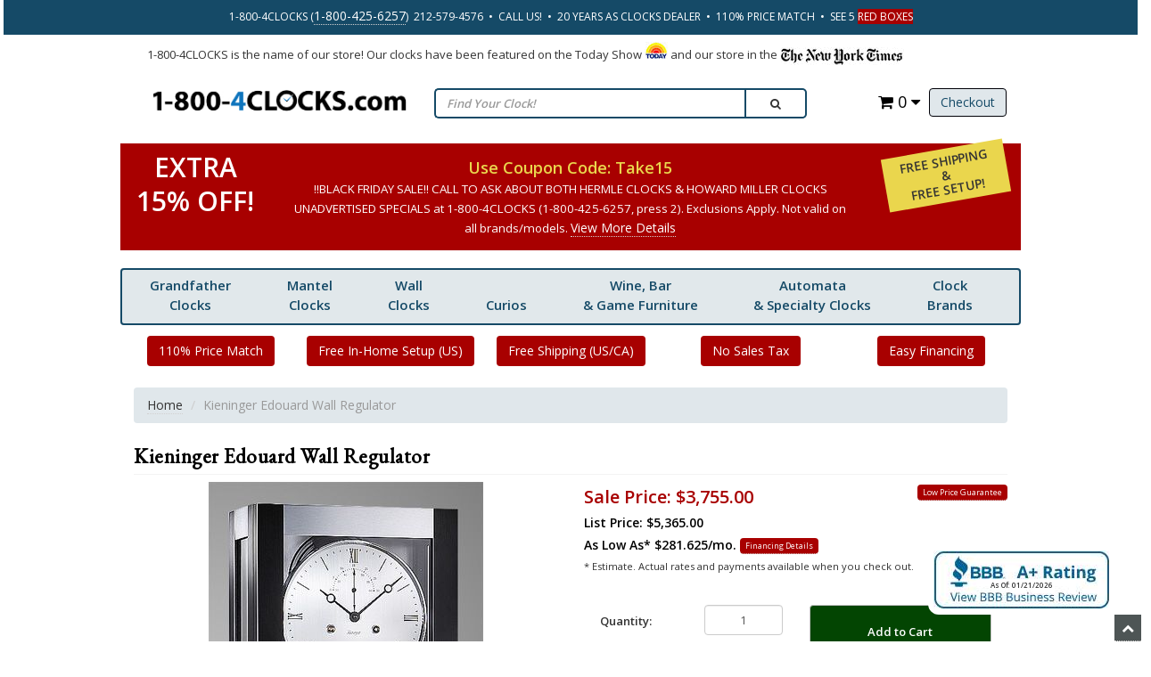

--- FILE ---
content_type: text/html
request_url: https://www.1-800-4clocks.com/Kieninger-Edouard-Wall-Regulator_2175-96-02
body_size: 15594
content:
<!DOCTYPE HTML><html xmlns:fb="http://ogp.me/ns/fb#"><head><meta charset="utf-8" /><title>Kieninger Edouard Wall Regulator at 1-800-4Clocks.com</title><base href="https://www.1-800-4clocks.com/miva/" /><link rel="amphtml" href="https://www.1-800-4clocks.com/CLOCKS/amp/product/2175-96-02.html"><link rel="canonical" href="https://www.1-800-4clocks.com/Kieninger-Edouard-Wall-Regulator_2175-96-02" /><link type="text/css" media="all" rel="stylesheet" href="css/00000001/combofacets.css?T=b8f3192b" data-resource-group="css_list" data-resource-code="combofacets" /><script type="text/javascript">
var MMThemeBreakpoints =
[
{
"code":	"mobile",
"name":	"Mobile",
"start":	{
"unit": "px",
"value": ""
}
,
"end":	{
"unit": "em",
"value": "39.999"
}
}
,{
"code":	"tablet",
"name":	"Tablet",
"start":	{
"unit": "px",
"value": ""
}
,
"end":	{
"unit": "em",
"value": "59.999"
}
}
];
</script>
<script type="text/javascript">
var json_url = "https:\/\/www.1-800-4clocks.com\/miva\/json.mvc\u003F";
var json_nosessionurl = "https:\/\/www.1-800-4clocks.com\/miva\/json.mvc\u003F";
var Store_Code = "CLOCKS";
</script>
<script type="text/javascript" src="https://www.1-800-4clocks.com/miva/clientside.mvc?T=4e78f702&amp;Module_Code=paypalcp&amp;Filename=runtime.js" integrity="sha512-A6/Hrcz8/r8OYVd2LYO313hk0S6tB5l/XeeOIIsdTxBuJqhAXWVVYIyDEomW+X+c75UgL0HeRe1C+MA3wdZSUw==" crossorigin="anonymous" async defer></script>
<script src="https://www.paypal.com/sdk/js?client-id=AcCNNzIa9VV_d1q2jFf4pNN33IIecvECC34nYq0EJIGN9EonWCRQD5JkXT_EDm6rOSCvnRE9g6JOGZXc&amp;merchant-id=WL54AHMFC6V5Y&amp;currency=USD&amp;components=buttons,messages&amp;intent=authorize" data-partner-attribution-id="Miva_PCP"></script>
<script type="text/javascript" src="https://www.1-800-4clocks.com/miva/clientside.mvc?T=4e78f702&amp;Filename=ajax.js" integrity="sha512-hBYAAq3Edaymi0ELd4oY1JQXKed1b6ng0Ix9vNMtHrWb3FO0tDeoQ95Y/KM5z3XmxcibnvbVujqgLQn/gKBRhA==" crossorigin="anonymous"></script>
<script type="text/javascript" src="https://www.1-800-4clocks.com/miva/clientside.mvc?T=4e78f702&amp;Filename=runtime_ui.js" integrity="sha512-ZIZBhU8Ftvfk9pHoUdkXEXY8RZppw5nTJnFsMqX+3ViPliSA/Y5WRa+eK3vIHZQfqf3R/SXEVS1DJTjmKgVOOw==" crossorigin="anonymous"></script>
<script type="text/javascript" src="https://www.1-800-4clocks.com/miva/clientside.mvc?T=4e78f702&amp;Module_Code=cmp-cssui-searchfield&amp;Filename=runtime.js" integrity="sha512-GT3fQyjPOh3ZvhBeXjc3+okpwb4DpByCirgPrWz6TaihplxQROYh7ilw9bj4wu+hbLgToqAFQuw3SCRJjmGcGQ==" crossorigin="anonymous"></script>
<script type="text/javascript">
var MMSearchField_Search_URL_sep = "https:\/\/www.1-800-4clocks.com\/miva\/merchant.mvc\u003FScreen\u003DSRCH\u0026Search=";
(function( obj, eventType, fn )
{
if ( obj.addEventListener )
{
obj.addEventListener( eventType, fn, false );
}
else if ( obj.attachEvent )
{
obj.attachEvent( 'on' + eventType, fn );
}
})( window, 'mmsearchfield_override', function()
{
MMSearchField.prototype.onMenuAppendHeader = function(){return null;}MMSearchField.prototype.onMenuAppendItem = function( data ){var span;span = newElement( 'span', null, null, null );span.innerHTML = data;return span;}MMSearchField.prototype.onMenuAppendStoreSearch = function( search_value ){var item;item = newElement( 'div', { 'class': 'mm_searchfield_menuitem mm_searchfield_menuitem_storesearch' }, null, null );item.element_text = newTextNode( 'Search store for product "' + search_value + '"', item );return item;}MMSearchField.prototype.onFocus = function( e ) { ; };MMSearchField.prototype.onBlur = function( e ) { ; };
} );
</script>
<link rel="icon" href="/favicon.ico?v=1.1"> <meta name="viewport" content="width=device-width, initial-scale=1.0" /><meta name="ROBOTS" content="INDEX,FOLLOW" /><meta name="description" content="Kieninger Grandfather Clocks are worth the wait with their exquisite designs and superb quality.  See for yourself." />
<meta name="keywords" content="grandfather clocks, floor clocks, kieninger clocks, kieninger grandfather clocks, german grandfather clocks, grandfather clock, longcase clocks" />
<meta name="description" content="Kieninger Edouard Wall Regulator at 1-800-4clocks.com" /><meta name="keywords" content="Kieninger Edouard Wall Regulator, 2175, 96, 02, view, all, kieninger, grandfather, clocks, , 2175-96-02" /><meta name="msvalidate.01" content="CFFC6899958EB8D3D46BE746CB701F24" /><link href="//fonts.googleapis.com/css?family=Open+Sans:400,600" rel="stylesheet" /><link rel="stylesheet" type="text/css" href="//fonts.googleapis.com/css?family=EB+Garamond" /><script type="text/javascript" src="https://www.1-800-4clocks.com/miva/clientside.mvc?T=4e78f702&Module_Code=mvga&amp;Filename=mvga.js"></script><link type="text/css" rel="stylesheet" href="themes/base/css/css.php" media="all" /><meta name="msvalidate.01" content="6FD022B12DEC51791B5C8ED67084FAF2" /><!-- Global Site Tag (gtag.js) - Google Analytics --><script async src="https://www.googletagmanager.com/gtag/js?id=UA-87950054-1"></script><script>window.dataLayer = window.dataLayer || [];function gtag(){dataLayer.push(arguments)};gtag('js', new Date());gtag('config', 'UA-87950054-1');</script>
<script type="text/javascript">
var Product_Code = '2175-96-02';
var Screen = 'PROD';
</script>

<script>
(function(i,s,o,g,r,a,m){i['GoogleAnalyticsObject']=r;i[r]=i[r]||function(){
(i[r].q=i[r].q||[]).push(arguments)},i[r].l=1*new Date();a=s.createElement(o),
m=s.getElementsByTagName(o)[0];a.async=1;a.src=g;m.parentNode.insertBefore(a,m)
})(window,document,'script','//www.google-analytics.com/analytics.js','ga');

ga('create', 'UA-87950054-1', 'auto');

var mvga_basketitems = [

];

var mvga_orderitems = [

];

var mvga_productlist = [];

(function( obj, eventType, fn )
{
    if ( obj.addEventListener )
    {
        obj.addEventListener( eventType, fn, false );
    }
    else if ( obj.attachEvent )
    {
        obj.attachEvent( 'on' + eventType, fn );
    }
})( window, 'load', function()
{
	if ( window.ga && ga.create )
	{
		var mvga_tracker = new MVGA_Tracker( '', 'View All Kieninger Grandfather Clocks', '2175-96-02', 'Kieninger Edouard Wall Regulator', mvga_basketitems, mvga_orderitems );
	}
});


	ga( 'require', 'ec' );

	

	ga( 'ec:addProduct',
	{
		'id'		: '2175-96-02',
		'name'		: 'Kieninger Edouard Wall Regulator',
		'category'	: 'View All Kieninger Grandfather Clocks'
	} ); 

	ga( 'ec:setAction', 'detail' );


ga( 'send', 'pageview', { 'page':'\/miva\/merchant.mvc\u003FScreen\u003DPROD\u0026Product_Code\u003D2175-96-02\u0026' } );


</script><script src="https://ajax.googleapis.com/ajax/libs/jquery/3.4.1/jquery.min.js" integrity="sha384-vk5WoKIaW/vJyUAd9n/wmopsmNhiy+L2Z+SBxGYnUkunIxVxAv/UtMOhba/xskxh" crossorigin="anonymous"></script><script src="https://ajax.googleapis.com/ajax/libs/jqueryui/1.12.1/jquery-ui.min.js" integrity="sha384-Dziy8F2VlJQLMShA6FHWNul/veM9bCkRUaLqr199K94ntO5QUrLJBEbYegdSkkqX" crossorigin="anonymous"></script><style>@media only screen and (max-width: 990px) {#menu-icon {display: inline;top: -45px;cursor: pointer;font-size: 14px;}}</style><meta name="msvalidate.01" content="DA63B73E68095FFFF3FB52A7956E0C49" /><style type="text/css" media="all" data-resource-group="modules" data-resource-code="paypalcp">#payment-fields .paypalcp-cc-name-field,#payment-fields .paypalcp-cc-number-field,#payment-fields .paypalcp-cc-exp-field,#payment-fields .paypalcp-cc-cvv-field {display: block;width: 100%;height: calc(3.5em - 2px);margin-bottom: 0.25em;padding: 0;position: relative;background-color: #fff;border: 1px solid #c0c0c0;border-radius: 0.125em;}#payment-fields label {width: 100%;max-width: 33%;margin-right: 0;}#payment-fields .paypalcp-cc-name-field input {display: inline-block;width: 100%;height: 100%;max-width: none;border: 1px solid #c0c0c0;box-sizing: border-box;-moz-appearance: none;-webkit-appearance: none;appearance: none;}</style><link type="text/css" media="all" rel="stylesheet" integrity="sha256-lWOXBr8vqpiy3pliCN1FmPIYkHdcr8Y0nc2BRMranrA= sha384-0K5gx4GPe3B0+RaqthenpKbJBAscHbhUuTd+ZmjJoHkRs98Ms3Pm2S4BvJqkmBdh sha512-wrhf+QxqNNvI+O73Y1XxplLd/Bt2GG2kDlyCGfeByKkupyZlAKZKAHXE2TM9/awtFar6eWl+W9hNO6Mz2QrA6Q==" crossorigin="anonymous" href="https://www.1-800-4clocks.com/miva/json.mvc?Store_Code=CLOCKS&amp;Function=CSSResource_Output&amp;CSSResource_Code=mm-theme-styles&T=9cf0ca8a" data-resource-group="modules" data-resource-code="mm-theme-styles" /><script type="text/javascript" async defer src="scripts/00000001/runtime_combofacets.js?T=d4d3bdf4" data-resource-group="head_tag" data-resource-code="runtimecombofacets"></script><script type="text/javascript" src="https://www.1-800-4clocks.com/miva/clientside.mvc?T=4e78f702&amp;Filename=runtime.js" integrity="sha512-EiU7WIxWkagpQnQdiP517qf12PSFAddgl4rw2GQi8wZOt6BLZjZIAiX4R53VP0ePnkTricjSB7Edt1Bef74vyg==" crossorigin="anonymous"></script><script type="text/javascript" src="https://www.1-800-4clocks.com/miva/clientside.mvc?T=4e78f702&amp;Filename=MivaEvents.js" integrity="sha512-bmgSupmJLB7km5aCuKy2K7B8M09MkqICKWkc+0w/Oex2AJv3EIoOyNPx3f/zwF0PZTuNVaN9ZFTvRsCdiz9XRA==" crossorigin="anonymous"></script><script type="text/javascript" src="https://www.1-800-4clocks.com/miva/clientside.mvc?T=4e78f702&amp;Filename=AttributeMachine.js" integrity="sha512-e2qSTe38L8wIQn4VVmCXg72J5IKMG11e3c1u423hqfBc6VT0zY/aG1c//K/UjMA6o0xmTAyxRmPOfEUlOFFddQ==" crossorigin="anonymous"></script><script>AttributeMachine.prototype.Generate_Discount = function( discount ){var discount_div;discount_div	= document.createElement( 'div' );discount_div.innerHTML	= discount.descrip + ': ' + discount.formatted_discount;return discount_div;}AttributeMachine.prototype.Generate_Swatch = function (product_code, attribute, option) {var swatch = document.createElement('li'),span = document.createElement('span'),img = document.createElement('img');img.src = option.image;span.setAttribute('class', 'thumbnail');swatch.appendChild(span);span.appendChild(img);return swatch;}</script><meta content="product" property="og:type"/><meta content="Kieninger Edouard Wall Regulator" property="og:title"/><meta content="Check out the deal on Kieninger Edouard Wall Regulator at 1-800-4Clocks.com" property="og:description"/><meta content="https://www.1-800-4clocks.com/miva/merchant.mvc?Screen=PROD&Product_Code=2175-96-02" property="og:url"/><meta content="1-800-4Clocks.com" property="og:site_name"/><meta content="/miva/graphics/full/2175-96-02.jpg" property="og:image"/><meta content="summary_large_image" name="twitter:card"><meta content="@FloorClocks" name="twitter:site"><meta content="@FloorClocks" name="twitter:creator"><meta content="https://www.1-800-4clocks.com/miva/merchant.mvc?Screen=PROD&Product_Code=2175-96-02" name="twitter:url"><meta content="Kieninger Edouard Wall Regulator" name="twitter:title"><meta content="Check out the deal on Kieninger Edouard Wall Regulator at 1-800-4Clocks.com" name="twitter:description"><meta content="/miva/graphics/full/2175-96-02.jpg" name="twitter:image"><meta content="Kieninger Edouard Wall Regulator" name="twitter:image:alt"></head><body class="PROD" id="JS_PROD"><div id="site-container"><style>.smark {font-size: 1.3rem; text-align:justify;margin: 8px auto; }header.btmheader {padding: 0px 0px 8px 0px;}#maintenance { text-align: center; font-weight:bold; margin:12px 0px; color:red}.otherHeader { padding:0px }.btn-half {border-top-left-radius: 0px;border-top-right-radius: 0px;margin-top: -2px;}.savemore-icon { display:none }@media only screen and (max-device-width: 667px) {.savemore-icon {display:block!important}.smark { margin-bottom:12px }header .logo {text-align: center;padding-left: 12%;text-align: right;float: right;}.btn-half {border-top-left-radius: 4px;border-top-right-radius: 4px;margin-top: 0px;}}#promo {display: none;position: fixed;margin: 0 20%;padding: 18px;color: #fff;background: #a80000;width: 60%;z-index: 200;border-radius: 4px;text-align: center;bottom:30px;}#promo a {color:#fff }</style><header class="topheader hidden-sm"><div class="container hidden-sm hidden-xs center"><p class="phone white">1-800-4CLOCKS (<a href="tel:1-800-425-6257">1-800-425-6257</a>)&nbsp;&nbsp;212-579-4576&nbsp;&nbsp;&bull;&nbsp;&nbsp;CALL US!&nbsp;&nbsp;&bull;&nbsp;&nbsp;20 YEARS AS CLOCKS DEALER&nbsp;&nbsp;&bull;&nbsp;&nbsp;110% PRICE MATCH&nbsp;&nbsp;&bull;&nbsp;&nbsp;SEE 5 <span style="color: #ffffff; background-color: #a80000;">RED BOXES</span></p> </div><div class="container iconbar hidden-lg hidden-md hidden-sm"> <a href="tel:212-579-4576"><i class="icon-phone"></i></a><a href="#login" role="button" data-toggle="modal" rel="nofollow"><i class="icon-user"></i></a><a href="https://www.1-800-4clocks.com/miva/merchant.mvc?Screen=OCST" class="btn btn-primary hidden-xs float-right">Checkout</a><a href="https://www.1-800-4clocks.com/miva/merchant.mvc?Screen=BASK" class="basket-count float-right hidden-xs"><i class="icon-shopping-cart"></i> 0 <i class="icon-caret-down"></i></a><!-- XS a tags --><a href="https://www.1-800-4clocks.com/miva/merchant.mvc?Screen=BASK" class="hidden-lg hidden-md hidden-sm xs-cart"><i class="icon-shopping-cart"><span>0</span></i></a><a href="#search-modal" role="button" data-toggle="modal" rel="nofollow"><i class="icon-search"></i></a></div></header><div class="row"><div class="container"><div class="col-md-12 col-sm-12"><div class="smark">1-800-4CLOCKS is the name of our store! Our clocks have been featured on the Today Show <img src="graphics/tdy.gif" style="vertical-align:baseline" alt="The Today Show"> and our store in the <img align="absbottom" src="graphics/nyt.gif" alt="New York Times"></div></div></div></div><header class="promotionHeader"><div class="container"><div class="row" id="putHere"><div class="col-md-4 col-sm-4"><div class="logo"> <a href="/"><img src="graphics/00000001/1-800-4clocks-logo.jpg" alt="1-800-4Clocks: Grandfather Clocks and More Featuring Howard Miller, Ridgeway, Hermle, Bulova, Kieninger. Wall Clocks and Mantel Clocks Too" title="1-800-4Clocks: Grandfather Clocks and More Featuring Howard Miller, Ridgeway, Hermle, Bulova, Kieninger. Wall Clocks and Mantel Clocks Too" border="0" /></a> </div></div><div class="col-md-8 col-sm-8 hidden-xs"><div class="row search-row"><div class="col-md-8 v-center"><!-- Search form --><form id="search" method="get" action="https://www.1-800-4clocks.com/miva/merchant.mvc" class="form-inline clearfix center-block" role="form"><div class="form-group col-xs-10"><input type="hidden" name="screen" value="srch"><input type="text" name="Search" value="" class="form-control" placeholder="Find Your Clock!" /></div><button type="submit" class="btn btn-default"><i class="icon-search"></i></button></form></div><div class="col-md-4 v-center"><div class="col-xs-6 visible-xs visible-sm no-padding"><div class="hlinks pull-left"><a href="#login" role="button" data-toggle="modal"><i class="icon-user"></i></a><h4 class="head-phone">212-579-4576</h4></div></div><div class="hlinks"><a href="https://www.1-800-4clocks.com/miva/merchant.mvc?Screen=OCST" class="btn btn-primary hidden-xs float-right">Checkout</a><a href="https://www.1-800-4clocks.com/miva/merchant.mvc?Screen=BASK" class="basket-count float-right hidden-xs"><i class="icon-shopping-cart"></i> 0 <i class="icon-caret-down"></i></a><!-- XS a tags --><a href="https://www.1-800-4clocks.com/miva/merchant.mvc?Screen=BASK" class="hidden-lg hidden-md hidden-sm xs-cart"><i class="icon-shopping-cart"><span>0</span></i></a></div></div></div></div></div></div></header><!-- Header ends --><style>.coupon-deal-mobile .row, .coupon-deal .row {background: #a80000;}.coupon-value{/*display: flex;*/align-items:center;/* height:132px; */text-align:center;padding:8px!important;line-height:38px;}.coupon-value-text {font-size:3rem;font-weight:bold;color:#fff;}.coupon-text {font-weight: bold;text-align: center;color: #ead64d;padding: .8rem;font-size: 1.8rem;margin:8px auto;}.coupon-text span, .coupon-text span a {font-weight: normal;text-align: center;color: #fff;font-size: 1.33rem;line-height:16px;}.coupon-value-text span {font-size: 19px;font-weight: bold;}.ship-setup {display: flex;flex-direction: column;justify-content: center;text-align: center;padding-top:6px;}.ship-setup-text {font-size: 1.4rem;font-weight:bold;text-transform:uppercase;transform: rotate(-10deg); background-color:#ead64d;line-height:16px;padding:6px;}.col-md-3 .coupon-value {padding:0px!important}@media only screen and (max-width: 990px) {.coupon-value { height:auto!important; }.coupon-deal { display:none!important }#menu-icon {display: inline;top: -40px;cursor: pointer;font-size: 14px}}</style><header class="coupon-deal" id="coupon_deal"><div class="container"><div class="row"><div class="col-sm-12 col-md-2 coupon-value"><div class="coupon-value-text">EXTRA<br>15% OFF!</div></div><div class="col-sm-12 col-md-8 coupon-code"><div class="coupon-text">Use Coupon Code: Take15 <br><span>!!BLACK FRIDAY SALE!! CALL TO ASK ABOUT BOTH HERMLE CLOCKS & HOWARD MILLER CLOCKS UNADVERTISED SPECIALS at 1-800-4CLOCKS (1-800-425-6257, press 2). Exclusions Apply. Not valid on all brands/models.<a data-toggle="modal" role="button" href="#save10" style="font-size:14px">View More Details</a></span></div></div><div class="col-sm-12 col-md-2 ship-setup"> <div class="ship-setup-text">FREE Shipping <br>&<br> Free Setup! </div></div></div></div></header><!-- Log In Modal starts --><div id="login" class="modal fade"><div class="modal-dialog"><div class="modal-content"><div class="modal-header top"><button type="button" class="close" data-dismiss="modal" aria-hidden="true">&times;</button><h4>Log In</h4></div><div class="modal-body"><div class="form"><form method="post" action="https://www.1-800-4clocks.com/miva/merchant.mvc?Screen=PROD&amp;Product_Code=2175-96-02" autocomplete="off" class="form-horizontal"><input type="hidden" name="Action" value="LOGN" /><input type="hidden" name="Product_Code" value="2175-96-02" /><div class="form-group"><label for="Customer_LoginEmail" class="control-label col-md-3">Email Address:</label><div class="col-md-9"><input type="email" name="Customer_LoginEmail" value="" id="Customer_LoginEmail" class="form-control" autocomplete="off" /></div></div><div class="form-group"><label for="Customer_Password" class="control-label col-md-3">Password:</label><div class="col-md-9"><input type="password" name="Customer_Password" id="Customer_Password" class="form-control" /></div></div><div class="form-group"><div class="col-md-9 col-md-offset-3"><button class="btn btn-default">Log In</button><button type="reset" class="btn btn-default">Reset</button></div></div></form><p class="text-right"><small><a href="https://www.1-800-4clocks.com/miva/merchant.mvc?Screen=FPWD" title="Forgot your password? Click Here">Forgot your password?</a></small></p></div></div><div class="modal-header"><h4>Register</h4></div><div class="modal-footer"><p>Dont have account? <a href="https://www.1-800-4clocks.com/miva/merchant.mvc?Screen=ACNT">Register Here</a></p></div><div class="modal-header hidden-lg hidden-md"><h4>Order Status</h4></div><div class="modal-footer hidden-lg hidden-md"><p>Where is my order? <a href="https://www.1-800-4clocks.com/miva/merchant.mvc?Screen=ORDH">Check Here</a></p></div></div></div></div><!-- Log In modal ends --><!-- Mini Basket modal Starts --><div id="cart" class="modal fade"><div class="modal-dialog"><div class="modal-content"><div class="modal-header"><button type="button" class="close" data-dismiss="modal" aria-hidden="true">&times;</button><h4>Shopping Cart</h4></div><div class="modal-body"><table class="table table-striped tcart"><thead><tr><th class="hidden-xs">&nbsp;</th><th>Name</th><th>Quantity</th><th>Price</th></tr></thead><tbody class="text-left"><tr><th class="hidden-xs">&nbsp;</th><th>&nbsp;</th><th>Total</th><th></th></tr></tbody></table></div><div class="modal-footer"><a href="https://www.1-800-4clocks.com/miva/merchant.mvc?Screen=BASK" class="btn btn-default">View Cart</a><a href="https://www.1-800-4clocks.com/miva/merchant.mvc?Screen=OCST" class="btn btn-focus">Checkout</a></div></div></div></div><!-- Mini Basket modal ends --><!-- Search modal Starts --><div id="search-modal" class="modal fade"><div class="modal-dialog" style="width:100% !important"><div class="modal-content" style="width:100% !important"><div class="modal-header top"><button type="button" class="close" data-dismiss="modal" aria-hidden="true">&times;</button><h4>Search</h4></div><div class="modal-body" style="width:100% !important"><!-- Search form --><form id="search" method="get" action="https://www.1-800-4clocks.com/miva/merchant.mvc" class="form-inline clearfix center-block" role="form"><div class="form-group col-xs-10"><input type="hidden" name="screen" value="SRCH"><input type="text" name="Search" value="" class="form-inline clearfix center-block" role="form" placeholder="Find Your Clock!" /></div><button type="submit" class="btn btn-default"><i class="icon-search"></i></button></form></div></div></div></div><!-- Search modal ends --><!-- Header Promo Model Starts --><div id="coupon_deal_mobile" class="modal fade"><div class="modal-dialog"><div class="modal-content"><div class="modal-header"><button type="button" class="close" data-dismiss="modal" aria-hidden="true">&times;</button><h4 style="color:green">SAVE EVEN MORE!</h4></div><div class="modal-body"><header class="coupon-deal-mobile"><div class="container"><div class="row"><div class="col-sm-12 col-md-2 coupon-value"><div class="coupon-value-text">EXTRA<br>15% OFF!</div></div><div class="col-sm-12 col-md-8 coupon-code"><div class="coupon-text">Use Coupon Code: Take15 <br><span>CALL TO ASK ABOUT HERMLE CLOCKS UNADVERTISED SPECIALS at 1-800-4CLOCKS (1-800-425-6257, press 2). Can be used with Rakuten/eBates program. Exclusions Apply. Not valid on all brands/models.<a data-toggle="modal" role="button" href="#save10" style="font-size:14px">View More Details</a></span></div></div><div class="col-sm-12 col-md-2 ship-setup"> <div class="ship-setup-text">FREE Shipping <br>&<br> Free Setup! </div></div></div></div></header></div><div class="modal-footer"></div></div></div></div><!-- Mini Basket modal ends --><div id="header"><nav><ul><li class="top"><a href="/grandfather-clocks.html">Grandfather<br /> Clocks</a><ul class="mega-dropdown"><li class="row"><ul class="mega-col mc33"><li class="L3"><a href="/grandfather-clocks.html" target="_self">View All Grandfather Clocks<br /><br /><img src="/miva/graphics/prodthumbs/611-194_th.jpg" style="height:130px"></a></li></ul><ul class="mega-col mc33"><li class="L2"><a href="#null" class="nullLink">By Brand:</a></li><li class="L3"><a href="/howard-miller-grandfather-clocks.html" target="_self">Howard Miller Grandfather Clocks</a></li><li class="L3"><a href="/hermle-grandfather-clocks.html" target="_self">Hermle Grandfather Clocks</a></li><li class="L3"><a href="/ridgeway-grandfather-clocks.html" target="_self">Ridgeway Grandfather Clocks</a></li><li class="L3"><a href="/kieninger-grandfather-clocks.html" target="_self">Kieninger Grandfather Clocks</a></li></ul><ul class="mega-col mc33"><li class="L2"><a href="#null" class="nullLink">By Style: </a></li><li class="L3"><a href="/traditional-grandfather-clocks.html" target="_self">Traditional</a></li><li class="L3"><a href="/contemporary-grandfather-clocks.html" target="_self">Contemporary</a></li><li class="L3"><a href="/curio-grandfather-clocks.html" target="_self">Curio</a></li><li class="L3"><a href="/grandmother-clocks.html" target="_self">Grandmother Clocks</a></li></ul></li></ul></li><!-- //Grandfather Clocks --><li class="top"><a href="/mantel-clocks.html">Mantel<br />Clocks</a><ul class="mega-dropdown"><li class="row"><ul class="mega-col mc33"><li class="L3"><a href="/mantel-clocks.html" target="_self">View All Mantel Clocks<br /><br /><img src="/miva/graphics/prodthumbs/635-167_th.jpg" style="height:130px"></a></li></ul><ul class="mega-col mc33"><li class="L2"><a href="#null" class="nullLink">By Brand:</a></li><li class="L3"><a href="/howard-miller-mantel-clocks.html" target="_self">Howard Miller Mantel Clocks</a></li><li class="L3"><a href="/hermle-mantel-clocks.html" target="_self">Hermle Mantel Clocks</a></li><li class="L3"><a href="/kieninger-mantel-clocks.html" target="_self">Kieninger Mantel Clocks</a></li><li class="L3"><a href="/bulova-mantel-clocks.html" target="_self">Bulova Mantel Clocks</a></li></ul><ul class="mega-col mc33"><li class="L2"><a href="#null" class="nullLink">Others:</a></li><li class="L3"><a href="/keywound-chime-mantel-clocks.html" target="_self">Mechanical Chiming Clocks</a></li><li class="L3"><a href="/quartz-chime-mantel-clocks.html" target="_self">Quartz Chiming Clocks</a></li><li class="L3"><a href="/quartz-time-mantel-clocks.html" target="_self">Quartz Non-Chiming Clocks</a></li></ul></li></ul></li><!-- //Mantel Clocks --><li class="top"><a href="/wall-clocks.html">Wall<br /> Clocks</a><ul class="mega-dropdown"><li class="row"><ul class="mega-col mc33"><li class="L3"><a href="/wall-clocks.html" target="_self">View All Wall Clocks<br /><br /><img src="/miva/graphics/prodthumbs/625-418_th.jpg" style="height:130px"></a></li></ul><ul class="mega-col mc33"><li class="L2"><a href="#null" class="nullLink" target="_self">By Brand:</a></li><li class="L3"><a href="/howard-miller-wall-clocks.html" target="_self">Howard Miller Wall Clocks</a></li><li class="L3"><a href="/hermle-wall-clocks.html" target="_self">Hermle Wall Clocks</a></li><li class="L3"><a href="/kieninger-wall-clocks.html" target="_self">Kieninger Wall Clocks</a></li><li class="L3"><a href="/bulova-wall-clocks.html" target="_self">Bulova Wall Clocks</a></li></ul><ul class="mega-col mc33"><li class="L2"><a href="#null" class="nullLink" target="_self">Others:</a></li><li class="L3"><a href="/keywound-chime-wall-clocks.html" target="_self">Mechanical Chiming Clocks</a></li><li class="L3"><a href="/quartz-chime-wall-clocks.html" target="_self">Quartz Chiming Clocks</a></li><li class="L3"><a href="/quartz-time-wall-clocks.html" target="_self">Quartz Time Only Clocks</a></li><li class="L3"><a href="/oversize-gallery-wall-clocks.html" target="_self">Oversize Wall Clocks</a></li></ul></li></ul></li><!-- //Wall Clocks --><li class="top"><a href="/display-cabinets-curios.html"><br />Curios</a><ul class="mega-dropdown"><li class="row"><ul class="mega-col mc33"><li class="L3"><a href="/display-cabinets-curios.html" target="_self">View All Curio Cabinets</a></li><li class="L3"><a href="/curio-cabinets.html" target="_self">Curio Cabinets</a></li></ul><ul class="mega-col mc33"><li class="L3"><a href="/corner-display-cabinet-curios.html" target="_self">Corner Curios</a></li><li class="L3"><a href="/wall-display-curio-cabinets.html" target="_self">Wall Curios</a></li></ul><ul class="mega-col mc33"><li class="L3"><a href="/bookcases.html" target="_self">Bookcases</a></li><li class="L3"><a href="/display-cabinets.html" target="_self">Display Cabinets</a></li></ul></li></ul></li><!-- //Curios Clocks --><li class="top"><a href="/howard-miller-wine-and-bar-cabinets.html" class="nullLink">Wine, Bar<br />& Game Furniture</a><ul class="mega-dropdown"><li class="row"><ul class="mega-col mc33"><li class="L3"><a href="/howard-miller-bars-and-bar-stools.html" target="_self">Bars &amp; Bar Stools</a></li><li class="L3"><a href="/howard-miller-wine-and-bar-cabinets.html" target="_self">Wine &amp; Bar Cabinets</a></li></ul><ul class="mega-col mc33"><li class="L3"><a href="/howard-miller-wine-and-bar-consoles.html" target="_self">Wine &amp; Bar Consoles</a></li><li class="L3"><a href="/howard-miller-pub-and-game-furnishings.html" target="_self">Pub &amp; Game Furniture</a></li></ul><ul class="mega-col mc33"><li class="L3"><a href="/howard-miller-wine-and-bar-accessories.html" target="_self">Wine &amp; Bar Accessories</a></li></ul></li></ul></li><li class="top"><a href="/automata-specialty-clocks.html">Automata<br />& Specialty Clocks</a><ul class="mega-dropdown"><li class="row"><ul class="mega-col mc33"><li class="L3"><a href="/astrolabium-and-tellurium-clocks.html" target="_self">Astrolabium &amp; Tellurium Clocks</a></li><li class="L3"><a href="/nested-bell-clocks.html" target="_self">Nested Bell Clocks</a></li> <li class="L3"><a href="/tubular-chime-grandfather-clocks.html" target="_self">Tubular Chime Grandfather Clocks</a></li></ul><ul class="mega-col mc33"><li class="L3"><a href="/triple-calendar-moonphase-clocks.html" target="_self">Triple Calendar Moonphase Clocks</a></li> <li class="L3"><a href="/astronomical-regulator-clocks.html" target="_self">Astronomical Regulator Clocks</a></li></ul><ul><li class="L3"><a href="/limited-edition-clocks.html" target="_self">Limited Edition Clocks</a></li><li class="L3"><a href="/automata-specialty-clocks.html" target="_self">View All Automata & Specialty Clocks</a></li></ul></li></ul></li><!-- //Automata & Specialty Clocks --><!-- clock brands --><li class="top"><a href="/clocks-by-brand.html">Clock <br />Brands</a><ul class="mega-dropdown"><li class="row"><ul class="mega-col mc20"><li class="L2"><a href="/howardmiller.html" target="_self">Howard Miller Clocks Company</a></li><li class="L3"><a href="/howard-miller-clocks.html" target="_self">View All Howard Miller Clocks</a></li><li class="L3"><a href="/howard-miller-grandfather-clocks.html" target="_self">Howard Miller Grandfather Clocks</a></li><li class="L3"><a href="/howard-miller-mantel-clocks.html" target="_self">Howard Miller Mantel Clocks</a></li><li class="L3"><a href="/howard-miller-wall-clocks.html" target="_self">Howard Miller Wall Clocks</a></li><li class="L3"><a href="/curio-cabinets.html" target="_self">Howard Miller Curios</a></li><li class="L3"><a href="/howard-miller-wine-bar-furniture.html" target="_self">Howard Miller Wine Bar Game Furniture</a></li></ul><ul class="mega-col mc20"><li class="L2"><a href="/ridgeway.html" target="_self">Ridgeway Clocks Company</a></li><li class="L3"><a href="/ridgeway-clocks.html" target="_self">View All Ridgeway Clocks</a></li><li class="L3"><a href="/ridgeway-grandfather-clocks.html" target="_self">Ridgeway Grandfather Clocks</a></li><li class="L3"><a href="/ridgeway-grandmother-clocks.html" target="_self">Ridgeway Grandmother Clocks</a></li><li class="L3"><a href="/ridgeway-grandfather-curio.html" target="_self">Ridgeway Curio Grandfather Clocks</a></li></ul><ul class="mega-col mc20"><li class="L2"><a href="/hermle.html" target="_self">Hermle Clock Company</a></li><li class="L3"><a href="/hermle-clocks.html" target="_self">View All Hermle Clocks</a></li><li class="L3"><a href="/hermle-grandfather-clocks.html" target="_self">Hermle Grandfather Clocks</a></li><li class="L3"><a href="/hermle-grandmother-clocks.html" target="_self">Hermle Grandmother Clocks</a></li><li class="L3"><a href="/hermle-mantel-clocks.html" target="_self">Hermle Mantel Clocks</a></li><li class="L3"><a href="/hermle-wall-clocks.html" target="_self">Hermle Wall Clocks</a></li><li class="L3"><a href="/hermle-astrolabium-and-tellurium-clocks.html" target="_self">Hermle Astrolabium and Tellurium Clocks</a></li></ul><ul class="mega-col mc20"><li class="L2"><a href="/kieninger.html" target="_self">Kieninger Clocks Company</a></li><li class="L3"><a href="/kieninger-clocks.html" target="_self">View All Kieninger Clocks</a></li><li class="L3"><a href="/kieninger-grandfather-clocks.html" target="_self">Kieninger Grandfather Clocks</a></li><li class="L3"><a href="/kieninger-grandmother-clocks.html" target="_self">Kieninger Grandmother Clocks</a></li><li class="L3"><a href="/kieninger-tubular-chimes-grandfather-clocks.html" target="_self">Kieninger Tubular Chime Grandfather Clocks</a></li><li class="L3"><a href="/kieninger-wall-clocks.html" target="_self">Kieninger Wall Clocks</a></li><li class="L3"><a href="/kieninger-regulators.html" target="_self">Kieninger Regulators</a></li><li class="L3"><a href="/kieninger-nested-bell-clocks.html" target="_self">Kieninger Nested Bell Clocks</a></li><li class="L3"><a href="/kieninger-mantel-clocks.html" target="_self">Kieninger Mantel Clocks</a></li><li class="L3"><a href="/kieninger-triple-calendar-moonphase.html" target="_self">Kieninger Triple Calendar Moonphase Clocks</a></li></ul><ul class="mega-col mc20"><li class="L2"><a href="/bulova.html" target="_self">Bulova Clocks Company</a></li><li class="L3"><a href="/bulova-clocks.html" target="_self">View All Bulova Clocks</a></li><li class="L3"><a href="/bulova-mantel-clocks.html" target="_self">Bulova Mantel Clocks</a></li><li class="L3"><a href="/bulova-wall-clocks.html" target="_self">Bulova Wall Clocks</a></li></ul></li></ul></li><!-- // Clock brands --></ul></nav></div><header class="otherHeader"><div class="container"><div class="row" style="display: flex; justify-content: space-around;"><div id="randomHeader" style="margin-top:12px"><!-- was btn-half--><div class="savemore-icon"><a data-toggle="modal" role="button" class="btn" href="#coupon_deal_mobile" style="background-color:green; font-size: 160%; margin-bottom: 10px;">Click to Save 15% More*</a></div><div><a data-toggle="modal" role="button" href="#lowPrice" class="btn">110% Price Match</a></div><div><a data-toggle="modal" role="button" href="#freeHome" class="btn ">Free In-Home Setup (US)</a></div><div><a data-toggle="modal" role="button" href="#freeShipping" class="btn ">Free Shipping (US/CA) </a></div><div><a data-toggle="modal" role="button" href="#noTax" class="btn ">No Sales Tax</a></div><div><a data-toggle="modal" role="button" href="#easyFinance" class="btn ">Easy Financing</a></div> </div></div></div></header><script>$( document ).ready(function() {$('.nullLink').click(function(e){ e.preventDefault(); });$('#header').prepend('<div id="menu-icon"><span class="first"></span><span class="second"></span><span class="third"></span></div>');$("#menu-icon").on("click", function(){$("nav").slideToggle();$(this).toggleClass("active");});});</script><div class="items"><div class="content"><div class="container"><div class="row"> <div class="col-md-12 col-sm-12"><ul class="breadcrumb"><li><a href="/index.html">Home</a></li><li class="active">Kieninger Edouard Wall Regulator</li></ul><h1 class="title">Kieninger Edouard Wall Regulator</h1><div class="product-main"><div class="row"><div class="col-md-6 col-sm-6"><!-- Image --><div class="product-images"> <div class="product-image"><img src="graphics/full/2175-96-02.jpg" alt="Kieninger Edouard Wall Regulator" title="Kieninger Edouard Wall Regulator" id="main_image" class="aligncenter"> </div><div class="largerImg"><i class="icon-search"></i><a data-toggle="modal" role="button" href="#largerImage">View Larger Image</a></div><!-- Additional Image Code: 2175-96-02 --><div class="addImages"></div><!-- end add images --><div class="clearfix"></div><div class="row"></div><!-- end row for sliders --><div class="center" style="margin:40px 0"><a class="btn btn-primary continue" href="https://www.1-800-4clocks.com"><b>Continue Shopping</b></a></div></div><!-- images --></div><!-- row --><div class="col-md-6 col-sm-6"><!-- Title --><div class="lowPrice"><a data-toggle="modal" role="button" href="#lowPrice" class="smallRed">Low Price Guarantee</a></div> <h3 class="red">Sale Price: <span id="price-value">$3,755.00</span></h3><h5>List Price: $5,365.00</h5><h5 class="asLowAs"><b>As Low As*</b> $281.625/mo. <a data-toggle="modal" role="button" href="#easyFinance" class="smallRed">Financing Details</a></h5><p class="smaller">* Estimate. Actual rates and payments available when you check out.</p><div class="buyIt"><form name="add" method="post" action="https://www.1-800-4clocks.com/miva/merchant.mvc?Screen=BASK" class="form-horizontal"><input type="hidden" name="Old_Screen" value="PROD" /><input type="hidden" name="Old_Search" value="" /><input type="hidden" name="Action" value="ADPR" /><input type="hidden" name="Product_Code" value="2175-96-02" /><input type="hidden" name="Category_Code" value="view-all-kieninger-grandfather-clocks" /><input type="hidden" name="Offset" value="-33" /><input type="hidden" name="AllOffset" value="" /><input type="hidden" name="CatListingOffset" value="-33" /><input type="hidden" name="RelatedOffset" value="" /><input type="hidden" name="SearchOffset" value="" /><div class="form-group"><label for="product-quantity" title="Quantity" class="col-md-3 col-sm-12 col-xs-12 control-label">Quantity:</label><div class="col-md-3 col-sm-4 col-xs-3"><input type="text" name="Quantity" value="1" id="product-quantity" class="form-control text-center"></div><div class="col-md-6 col-sm-7 col-xs-9"> <button class="add2Cart" type="submit">Add to Cart</button></div></div></form></div><div id="product-discounts"></div><p><b>Item #:</b>&nbsp; 2175-96-02 (21759602)</p><p><b>Manufacturer:</b>&nbsp;Kieninger</p><!-- Description, specs and review --> <p class="spNote">Note: This is a limited edition or made-to-order product. Please call before ordering at: <a href="tel:1-800-425-6257">1-800-425-6257</a> or <a href="tel:212-579-4576">212-579-4576</a>.</p><div class="prodDesc"><p>Regulator in technical design for purists. Case in black finish with side glasses, solid brass anodized aluminium borders and brass anodized brushed aluminium laminate back panel, silver color dial 20 cm with large second indication, milled Breguet-style hands, accessories in polished brass.  RWS 1/4 cable/key wind movement with pendulum, Westminster chime on 8-rod gong, run time 7 days, 4 bronze bushings (2nd wheel chime/strike), pallet anchor with stationary escapement (Graham) and automatic beat adjustment, second indication, chime shut-off and automatic night time shut-off between 10.00 PM and 7.15 AM.</p><!-- 21752302 --></div><div class="prodDetais"><h3>Details</h3><p><b>Height: </b> 35.43 inches<br /><b>Width: </b> 11.02 inches<br /> <b>Depth: </b> 5.71 inches</p></div><p><b>Weight: </b>46.00 pounds</p><div class="otherCodes"><p>(Historically, this clock has also been known by other style numbers, including: 21759602)</p></div><div class="col-md-6 col-sm-6 sellIt"><div id="financing_options_grey" class="readytheme-contentsection">
<div class="borderBoxLite"><h3>Financing Options</h3><p>Immediate financing may be available via PayPal. For other financing options call us at 1-800-4CLOCKS (1-800-425-6257, select option 2) to discuss what financing works for you.</p></div>
</div>
</div><div class="specialOrder"><p>This is a limited edition or made-to-order product. Please call before ordering at: <a href="tel:1-800-425-6257">1-800-425-6257</a> or <a href="tel:212-579-4576">212-579-4576.</a></p></div><div class="col-md-6 col-sm-6 buyIt"> <form name="add" method="post" action="https://www.1-800-4clocks.com/miva/merchant.mvc?Screen=BASK" class="form-horizontal"><input type="hidden" name="Old_Screen" value="PROD" /><input type="hidden" name="Old_Search" value="" /><input type="hidden" name="Action" value="ADPR" /><input type="hidden" name="Product_Code" value="2175-96-02" /><input type="hidden" name="Category_Code" value="view-all-kieninger-grandfather-clocks" /><input type="hidden" name="Offset" value="-33" /><input type="hidden" name="AllOffset" value="" /><input type="hidden" name="CatListingOffset" value="-33" /><input type="hidden" name="RelatedOffset" value="" /><input type="hidden" name="SearchOffset" value="" /><div id="swatches" class="swatches"></div><div class="product-attributes"></div><div class="form-group"><label for="product-quantity" title="Quantity" class="col-md-3 col-sm-12 col-xs-12 control-label">Quantity:</label><div class="col-md-3 col-sm-4 col-xs-3"><input type="text" name="Quantity" value="1" id="product-quantity" class="form-control text-center" /></div><div class="col-md-6 col-sm-7 col-xs-9"> <button class="add2Cart" type="submit">Add to Cart</button><hr><span data-mmnodisable="true"><span onclick="document.forms.add.action = 'https:\/\/www.1-800-4clocks.com\/miva\/merchant.mvc\u003FScreen\u003DWISH'; document.forms.add.elements.Action.value = 'ATWL';"><button class="btn btn-default">Add To Wish List</button></span></span></div></div></form></div></div></div></div></div></div></div></div></div></div><!-- product footer --><div id="largerImage" class="modal fade"><div class="modal-dialog"><div class="modal-content"><div class="modal-header top"><button type="button" class="close" data-dismiss="modal" aria-hidden="true">X</button><h2>Kieninger Edouard Wall Regulator</h2></div><div class="modal-body"><div class="largerImage"><img src="/miva/graphics/big/2175-96-02.jpg"></div></div></div></div></div><div class="container"><!-- Antique Clocks --><div class="row mbSmall"><div class="col-sm-12 "><a href="/page/sfnt.html#antiquelist"><h3>Looking For Antique Clocks?</h3></a></div></div><!-- //Antique Clocks --><div class="row"><div class="col-sm-12"><h3>Our Favorite Links</h3><div class="favoriteLinks center"><a href="/questions-about-your-own-antique-clock.html">Questions About Your Own Antique Clock?</a><a href="/why-new-vs-antique-clock.html">Why New vs. Antique Clock?</a><a href="/interesting-facts-about-time-and-clocks.html">Interesting Facts About Time and Clocks</a><a href="/gift-occasions.html">Gift Occasions</a><a href="/testimonials.html">Testimonials</a><a href="/in-the-news.html">In The News</a><a href="/tour-big-ben-clock-tower.html">Tour Big Ben Clock Tower</a><a href="/My-Grandfather-Clocks-Song-Lyrics.html">My Grandfather Clocks Song Lyrics</a><a href="/all-discontinued-products.html">Discontinued Products</a></div></div></div></div><!-- // container --><!-- Footer starts --><footer><hr /><div class="container"><div class="row"><div class="col-sm-12"><div class="row"> <div class="col-sm-3"><div class="widget"><h5>About Us</h5><hr /><div id="about-us-footer" class="readytheme-contentsection">
<p>1-800-4CLOCKS is BOTH the name of our Store and our Company -- this is by far the most frequent question we are asked! Our main Store was located for many years in New York City's Grand Central Station, and has the registered name 1-800-4CLOCKS (like 1-800-FLOWERS or 1-800-CONTACTS or 1-800-MATTRESS). </p>
<p><a href="/grand-central-station-store-location-directions.html">Current Location & Directions</a></p>
<a href="/grand-central-station-store-location-directions.html"><img src="graphics/grandCentralFooter.jpg" alt="Our Previous Grand Central Station Store" title="Our Previous Grand Central Station Store" class="hidden-sm hidden-xs location"/></a>
</div>
</div></div><div class="col-sm-3"><div class="widget"><div class="two-col"><div class="col-left"><h5>Navigation</h5><hr><ul><li class="level-1"><a href="/" target="_self">Home</a></li><li class="level-1"><a href="/ClockFAQ.html">Clock FAQ</a></li><li class="level-1"><a href="/antique-clock-repair.html">Clock Repair</a> </li><li class="level-1"><a href="/about-us.html">About Us</a> </li><li class="level-1"><a href="/warranties-and-returns.html">Warranties &amp; Returns</a> </li><li class="level-1"><a href="/Privacy.html">Privacy</a> </li><li class="level-1"><a href="/blog.html">Clocks Blog</a> </li> </ul></div><div class="col-right"><h5>Authorized</h5><hr><ul><li class="level-1"><a href="/authorized-dealer-for-howard-miller-clocks.html">Howard Miller Clocks</a></li><li class="level-1"><a href="/authorized-dealer-for-ridgeway-clocks.html">Ridgeway Clocks</a></li><li class="level-1"><a href="/authorized-dealer-for-hermle-clocks.html">Hermle Clocks</a></li><li class="level-1"><a href="/authorized-dealer-for-kieninger-clocks.html">Kieninger Clocks</a></li><li class="level-1"><a href="/authorized-dealer-for-bulova-clocks.html">Bulova Clocks</a></li></ul></div><div class="clearfix"></div></div></div></div><div class="col-sm-3"><div class="honorBadges"><a href="https://www.awci.com/"><img data-src="graphics/awci.png" alt="American Watchmakers & Clockmakers Institue" title="American Watchmakers & Clockmakers Institue" /></a><br /><a href="http://www.bbb.org/new-york-city/business-reviews/clocks-dealers/1-800-4clocks-in-new-york-ny-84724/"><img data-src="graphics/bbb.png" alt="Better Business Bureau A+ Rating" title="Better Business Bureau A+ Rating" /><span class="aPlus">A+ Rating</span><br /><span class="asOf">As of: 01/21/2026
</span></a><br /><a href="http://www.nawcc.org/index.php/member-resources/member-links#New_York"><img data-src="graphics/nationalWatchOrg.png" alt="National Association of Watch & Clock Collectors" title="National Association of Watch & Clock Collectors" /></a><br /></div> </div> <div class="col-sm-3"><div class="widget"><h5>Social Links</h5><hr /><div class="social"><div id="fb-root"></div><script>(function(d, s, id) {var js, fjs = d.getElementsByTagName(s)[0];if (d.getElementById(id)) return;js = d.createElement(s); js.id = id;js.src = "//connect.facebook.net/en_US/sdk.js#xfbml=1&version=v2.9&appId=180663988626800";fjs.parentNode.insertBefore(js, fjs);}(document, 'script', 'facebook-jssdk'));</script><div class="fb-like" data-href="https://www.facebook.com/GrandfatherClocks/" data-width="40" data-layout="box_count" data-action="like" data-size="small" data-show-faces="true" data-share="true"></div><a href="https://twitter.com/FloorClocks" target="_blank"><i class="icon-twitter twitter"></i></a><a href="https://www.instagram.com/grandfatherclocks/" target="_blank"><i class="icon-instagram instagram"></i></a><a href="https://www.pinterest.com/FloorClocks" target="_blank"><i class="icon-pinterest pinterest"></i></a><a href="https://www.youtube.com/channel/UCw5xhjgcKKLp4rbtkiSIHTA" target="_blank"><i class="icon-youtube youtube"></i></a></div><br /><h5>Payment Methods</h5><hr /><div class="payment-icons"><img data-src="themes/base/images/americanexpress.gif" alt="American Express" title ="American Express" /><img data-src="themes/base/images/visa.gif" alt="Visa" title="Visa" /><img data-src="themes/base/images/mastercard.gif" alt="MasterCard" title="MasterCard" /><img data-src="themes/base/images/discover.gif" alt="Discover" title="Discover" /><img data-src="themes/base/images/paypal.gif" alt="PayPal" title="PayPal" /></div><br /><h5>Financing</h5><hr /><div class="col-sm-12 financing"><div class="finance-icon"><a data-toggle="modal" role="button" href="#easyFinance"><img data-src="themes/base/images/paypal-credit-icon.jpg" alt="Paypal Credit" title="PayPal Credit" /></a></div> </div><div class="clearfix"></div></div><div class="honorBadges"><table width="135" border="0" cellpadding="2" cellspacing="0" title="Click to Verify - This site chose GeoTrust SSL for secure e-commerce and confidential communications.">
<tr>
<td width="135" align="center" valign="top"><script type="text/javascript" src="https://seal.geotrust.com/getgeotrustsslseal?host_name=www.1-800-4clocks&amp;size=M&amp;lang=en"></script><br />
<a href="http://www.geotrust.com/ssl/" target="_blank"  style="color:#000000; text-decoration:none; font:bold 7px verdana,sans-serif; letter-spacing:.5px; text-align:center; margin:0px; padding:0px;"></a></td>
</tr>
</table>
<script language="JavaScript" type="text/javascript" src="https://smarticon.geotrust.com/si.js"></script></div></div></div><hr /><!-- Copyright info --><p class="copy">Copyright &copy; 2004 - 2026 1-800-4Clocks.com <a class="copy" href="https://www.phosphormedia.com">Web Site Development: Phosphor Media</a></p></div></div><div class="clearfix"></div></div></footer><!-- Footer ends --><!-- Scroll to top --><span class="totop"><a href="#"><i class="icon-chevron-up"></i></a></span><div id="theme-settings" class="readytheme-contentsection">
<script>
var theme_path = "themes\/base";
</script>
</div>
<div id="headerModals" class="readytheme-contentsection">
<div id="lowPrice" class="modal fade"><div class="modal-dialog"><div class="modal-content"><div class="modal-header top"><button type="button" class="close" data-dismiss="modal" aria-hidden="true">&times;</button><h4>The Lowest Price Guaranteed with our 110% PRICE MATCH GUARANTEE</h4><p>Grandfather Clocks, Wall Clocks, Mantel Clocks AND the rest &mdash; all factory-fresh &mdash; carry our 110% LOWEST PRICE MATCH GUARANTEE!</p> <p><b>For ALL the major brands we sell, 1-800-4CLOCKS will MEET or BEAT any legitimate online offer from ANY Authorized Dealer for that brand of clock. Find a lower price online according to terms and conditions described, and we will match it plus will discount it by 10% of the difference.</b> ADDITIONALLY, if you buy a clock or other item from 1-800-4CLOCKS and within 10 days you find it at a currently available lower price at 1-800-4CLOCKS.com&reg;, call and show us the lower price and we will refund the difference.</p><h5>It's this simple:</h5><ol><li>Find a lower price online, as described.</li><li>Save the URL and item number with the lower price.</li><li>Call 1-800-4CLOCKS (1-800-425-6257, and press 2) to complete the process.</li></ol><p class="note">Note: If you buy from an unauthorized dealer, your manufacturer's warranty will not be valid!</p><p class="smaller">Please note, this applies to ALL our clocks such as Howard Miller, Ridgeway, Kieninger, Hermle, Bulova and even includes special editions such as Anniversary or Commemorative editions. However, this does not apply to discontinued, floor samples, or if you accept one of our financing offers. Any other possible rebates would also need to be addressed in good faith.</p> </div> </div></div></div><div id="freeHome" class="modal fade"><div class="modal-dialog"><div class="modal-content"><div class="modal-header top"><button type="button" class="close" data-dismiss="modal" aria-hidden="true">&times;</button><h4>Free In Home Setup*</h4><P>(Please Call Us & Ask Us If You Wonder How We Can Guarantee Free In Home Setup Across The Entire USA!)1-800-4CLOCKS Offers FREE SETUP of your Grandfather Clock in your home (or Office) ANYWHERE within the USA for any New Grandfather Clock Purchase over US $1,000, whether chain-driven or cable-driven. For Customers outside of the USA (including Alaska & Hawaii), please email us as to how to obtain set-up assistance if desired. This Service Applies to new Howard Miller Grandfather Clocks, new Hermle Grandfather Clocks, Bulova Grandfather Clocks, Ridgeway Grandfather Clocks and new Kieninger Grandfather Clocks only -- NOT Antique Grandfather Clocks. </p><p class="Smaller">Free In Home Setup is available only in the Continental US (48 States).</p></div> </div></div></div><div id="freeShipping" class="modal fade"><div class="modal-dialog"><div class="modal-content"><div class="modal-header top"><button type="button" class="close" data-dismiss="modal" aria-hidden="true">&times;</button><h4>Free Shipping</h4><p>At 1-800-4CLOCKS you save on shipping, too! We offer FREE shipping on all orders over $100 within the Continental USA and to CANADA, for all new Ridgeway Clocks, all new Howard Miller Clocks (over $100), all new Kieninger Clocks, and all new Hermle Clocks as well, along with other brands we already represent and are always adding. However, Bulova Clocks may from time-to-time not be available for shipment to Canada</p><p>For orders under USD $100.00 within the USA and to CANADA, we charge a flat fee of $15.</p><p>All orders within the Continental USA 48 States AND CANADA over US$100 automatically qualify for Free Shipping. All other international shipments (and to Alaska and Hawaii) will be calculated after the order is placed. Our checkout system (outside of the Continental USA & Canada) may require that you call us before you can place any order online. This is so we can offer the best possible prices, with you paying only the actual shipping cost.</p></div> </div></div></div><div id="noTax" class="modal fade"><div class="modal-dialog"><div class="modal-content"><div class="modal-header top"><button type="button" class="close" data-dismiss="modal" aria-hidden="true">&times;</button><h4>No US Sales Tax</h4><p>No US Sales Tax! Ever! If you ship to a New York address, WE'LL PAY the tax for you. </p><p>We encourage all our New York city tri-state area residents and organizations to contact us for a visit to our midtown manhattan store, or call us, to see first-hand the benefits of shopping with us in NYC! (Note: local tax laws may apply in Canada.)</p></div> </div></div></div><div id="easyFinance" class="modal fade"><div class="modal-dialog"><div class="modal-content"><div class="modal-header top"><button type="button" class="close" data-dismiss="modal" aria-hidden="true">&times;</button><h4>Easy Financing </h4><p>At 1-800-4CLOCKS, we strive to add value to meet all of our customers' financing needs, and to make ordering from us as positive experience as possible.</p><p>Call us at 1-800-4CLOCKS (1-800-425-6257, select option 2) to discuss what financing works for you.</p> </div> </div></div></div><div id="save10" class="modal fade"><div class="modal-dialog"><div class="modal-content"><div class="modal-header top"><button type="button" class="close" data-dismiss="modal" aria-hidden="true">&times;</button><h4>Save an Additional 10%</h4> <p>Coupon code is entered on the Shopping Cart page. If you have any issue using our coupon code, please give us a call at 1-800-4CLOCKS (1-800-425-6257, and PRESS 2).</p><p>Exclusions Apply. Not valid on all brands/models.</p><p>CALL TO ASK ABOUT HERMLE CLOCKS UNADVERTISED SPECIALS.</p><p>Note: These discounts are while supplies last and can end at any time.</p><p>SEE OUR LOW PRICE GUARANTEE!</p><p>Want to sign up for our program with Rakuten/eBates? See details at <a href="https://www.rakuten.com/1-800-4clocks.com">https://www.rakuten.com/1-800-4clocks.com</a>.</p> </div> </div></div></div>
</div>
<script src="themes/base/js/bootstrap.js"></script> <!-- Bootstrap --><script src="themes/base/js/custom.js"></script> <!-- Custom codes --><!-- Random Site Wide Scripts --><div id="BBB" class="midBot clear center"><a class="nd" target="_blank" href="http://www.bbb.org/new-york-city/business-reviews/clocks-dealers/1-800-4clocks-in-new-york-ny-84724/"><div class="bbb"><div class="bbbDate">As Of: 01/21/2026
</div></div></a></div><script>window.addEventListener('load', function(){var allimages= document.getElementsByTagName('img');for (var i=0; i<allimages.length; i++) {if (allimages[i].getAttribute('data-src')) {allimages[i].setAttribute('src', allimages[i].getAttribute('data-src'));}}}, false)</script><script>$(document).scroll(function() {var fromTop = $(this).scrollTop(); if (fromTop > 80 && fromTop < 290) { $('#promo').slideDown(); } else if (fromTop > 300) { $('#promo').slideUp();}});</script><!-- HTML5 Support for IE --><!--[if lt IE 9]><script async src="themes/base/js/ie8.js"></script><![endif]--><script type="application/ld+json" data-resource-group="footer_js" data-resource-code="json-ld">{"@context": "https://schema.org","@graph":[{"@type": "Organization","name": "1-800-4Clocks.com","logo": "https:\/\/www.1-800-4clocks.com\/miva\/graphics\/00000001\/1-800-4clocks-logo.jpg","url" : "https:\/\/www.1-800-4clocks.com\/miva\/merchant.mvc\u003FScreen\u003DSFNT","sameAs": ["https:\/\/www.facebook.com\/GrandfatherClocks\/","https:\/\/www.instagram.com\/grandfatherclocks\/","https:\/\/www.pinterest.com\/FloorClocks","https:\/\/twitter.com\/FloorClocks","https:\/\/www.youtube.com\/channel\/UCw5xhjgcKKLp4rbtkiSIHTA"]},{"@type": "OnlineStore","url": "https:\/\/www.1-800-4clocks.com\/miva\/merchant.mvc\u003FScreen\u003DSFNT","potentialAction": {"@type": "SearchAction","target": {"@type": "EntryPoint","urlTemplate": "https:\/\/www.1-800-4clocks.com\/miva\/merchant.mvc\u003FScreen\u003DSRCH\u0026Search={Search}"},"query-input": "required name=Search"}},{"@type": "BreadcrumbList","itemListElement": [{"@type": "ListItem","position": 1,"name": "Home","item": "https:\/\/www.1-800-4clocks.com\/miva\/merchant.mvc\u003FScreen\u003DSFNT"},{"@type": "ListItem","position": 2,"name": "Clocks By Brand","item": "https:\/\/www.1-800-4clocks.com\/miva\/merchant.mvc\u003FScreen\u003DCTGY\u0026Category_Code\u003Dclocks-by-brand"},{"@type": "ListItem","position": 3,"name": "Kieninger Clocks","item": "https:\/\/www.1-800-4clocks.com\/miva\/merchant.mvc\u003FScreen\u003DCTGY\u0026Category_Code\u003Dkieninger-clocks"},{"@type": "ListItem","position": 4,"name": "Kieninger Grandfather Clocks","item": "https:\/\/www.1-800-4clocks.com\/miva\/merchant.mvc\u003FScreen\u003DCTGY\u0026Category_Code\u003Dkieninger-grandfather-clocks"},{"@type": "ListItem","position": 5,"name": "View All Kieninger Grandfather Clocks","item": "https:\/\/www.1-800-4clocks.com\/miva\/merchant.mvc\u003FScreen\u003DCTGY\u0026Category_Code\u003Dview-all-kieninger-grandfather-clocks"},{"@type": "ListItem","position": 6,"name": "Kieninger Edouard Wall Regulator","item": "https:\/\/www.1-800-4clocks.com\/miva\/merchant.mvc\u003FScreen\u003DPROD\u0026Product_Code\u003D2175-96-02"}]},{"@type": "Product","name": "Kieninger Edouard Wall Regulator","image": "\/miva\/graphics\/full\/2175-96-02.jpg","description": "Regulator in technical design for purists. Case in black finish with side glasses, solid brass anodized aluminium borders and brass anodized brushed aluminium laminate back panel, silver color dial 20 cm with large second indication, milled Breguet-style hands, accessories in polished brass.  RWS 1\/4 cable\/key wind movement with pendulum, Westminster chime on 8-rod gong, run time 7 days, 4 bronze bushings \u00282nd wheel chime\/strike\u0029, pallet anchor with stationary escapement \u0028Graham\u0029 and automatic beat adjustment, second indication, chime shut-off and automatic night time shut-off between 10.00 PM and 7.15 AM.\u003C\u0021-- 21752302 --\u003E","sku": "21759602","mpn": "21759602","category": "View All Kieninger Grandfather Clocks","brand": {"@type": "Brand","name": "1-800-4Clocks.com"},"offers": {"@type": "Offer","url": "https:\/\/www.1-800-4clocks.com\/miva\/merchant.mvc\u003FScreen\u003DPROD\u0026Product_Code\u003D2175-96-02","sku": "21759602","name": "Kieninger Edouard Wall Regulator","description": "Regulator in technical design for purists. Case in black finish with side glasses, solid brass anodized aluminium borders and brass anodized brushed aluminium laminate back panel, silver color dial 20 cm with large second indication, milled Breguet-style hands, accessories in polished brass.  RWS 1\/4 cable\/key wind movement with pendulum, Westminster chime on 8-rod gong, run time 7 days, 4 bronze bushings \u00282nd wheel chime\/strike\u0029, pallet anchor with stationary escapement \u0028Graham\u0029 and automatic beat adjustment, second indication, chime shut-off and automatic night time shut-off between 10.00 PM and 7.15 AM.\u003C\u0021-- 21752302 --\u003E","seller": "1-800-4Clocks.com","itemCondition": "https://schema.org/NewCondition","price": "3755","availability": "https://schema.org/InStock","priceCurrency": "USD"}}]}</script><div id="closeup_div" class="closeup"><img id="closeup_image" src="graphics/en-US/cssui/blank.gif" alt="" /><div><a id="closeup_close">close</a></div></div></div><!-- Swiper JS --><script src="//cdnjs.cloudflare.com/ajax/libs/Swiper/3.0.7/js/swiper.min.js"></script><script>var swiper1 = new Swiper('.specials', {loop: true, preventClicks: false}, {grabCursor: true} );var swiper2 = new Swiper('.featured', {loop: true, preventClicks: false}, {grabCursor: true} );</script></body></html>